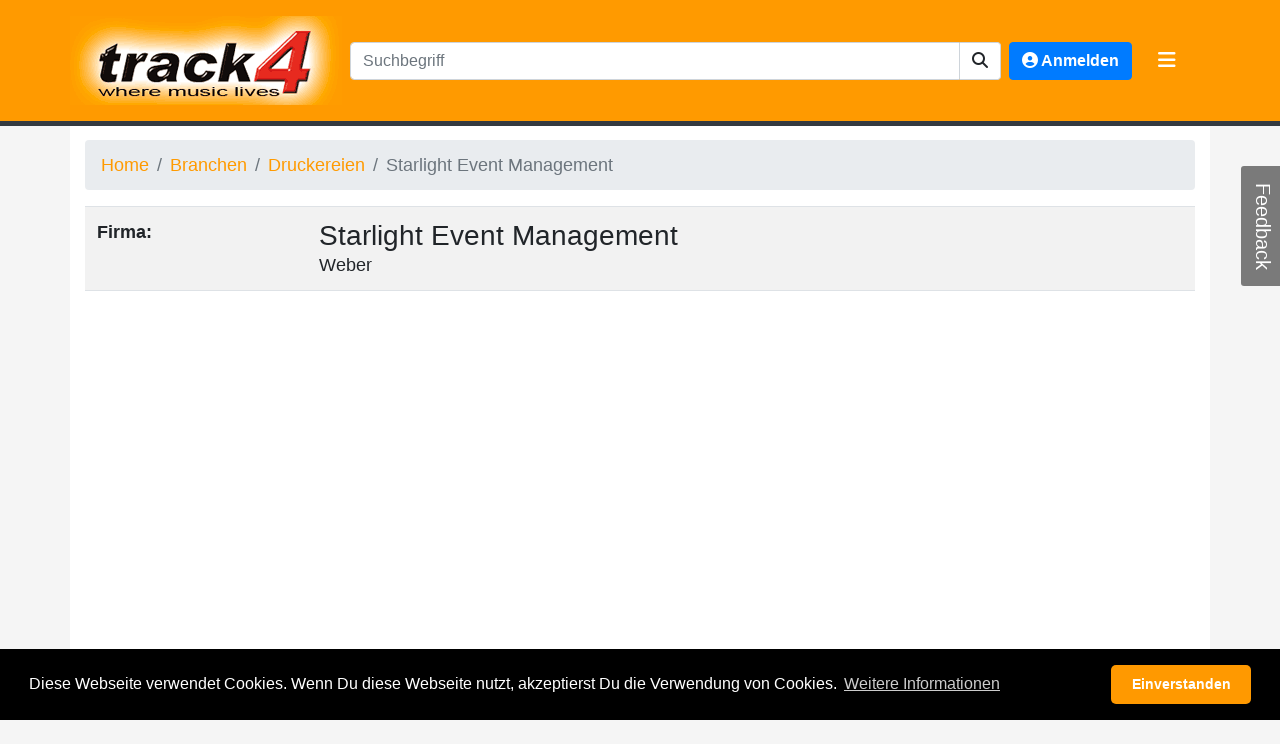

--- FILE ---
content_type: text/html; charset=UTF-8
request_url: https://www.track4.de/business/vcard/starlight-event-management-2/
body_size: 5827
content:
<!DOCTYPE html>
<html lang="de" xml:lang="de">
<head>
    <title>track4 - Starlight Event Management</title>
    <meta name="description" content="Wir sind als Fullservice Booking und Veranstaltungsagentur seit 15 Jahren in europa tätig.Ob Drucksachen CD Produktion oder Promotion">
    <meta name="keywords" lang="de" content="Internetwerbung, Musikbusiness, Business, Firmenverzeichnis, Branchenbuch">
    <meta name="author" content="track4 - Peter Ringewald">
    <meta name="publisher" content="track4 - Peter Ringewald">
    <meta name="copyright" content="track4 - Peter Ringewald">
    <meta name="revisit-after" content="1 days">
    <meta name="robots" content="index , follow">
    <meta name="language" content="deutsch, de">
    <meta name="page-topic" content="Musik mp3">
    <meta name="page-type" content="Sound">
    <meta name="audience" content="Alle">
    <meta name="viewport" content="width=device-width, initial-scale=1.0">

    <meta property="og:type" content="website" />
    <meta property="og:locale" content="de_DE" />
    <meta property="og:site_name" content="track4">
    <meta property="og:title" content="track4 - Starlight Event Management">
    <meta property="og:url" content="https://www.track4.de/business/vcard/starlight-event-management-2/">
<meta property="og:description" content="Wir sind als Fullservice Booking und Veranstaltungsagentur seit 15 Jahren in europa tätig.Ob Drucksachen CD Produktion oder Promotion">
    
    <meta http-equiv="content-language" content="de">
    <meta http-equiv="Content-Type" content="text/html; charset=UTF-8">
    <meta http-equiv="X-UA-Compatible" content="IE=edge">
    <meta name="date" content="2026-01-30T16:56:44-02:00">
    <meta name="token" content="3b2c716eae1095e6d26c9f34c90ca1a9f63">
    <meta name="verify-v1" content="oSWzjS6L8SuCh13Mo0LnoVj9jynnO88CqTFDjqdGroc=">
    <meta name="google-site-verification" content="k7uaiOVxfKVdU6YyjlG65Y21fWj7l4jrAto1XapzOAE" />
    <meta name="msvalidate.01" content="1EAA83EA3FBD42EA0DA06CBAC75B2C77" />
    
    <link rel="canonical" href="https://www.track4.de/business/vcard/starlight-event-management-2/" />
    <link rel="dns-prefetch" href="https://www.track4.de/" />
    <link rel="preconnect" href="https://www.track4.de/" />

    <link rel="alternate" type="application/rss+xml" title="RSS Feed for track4.de" href="/rss.php" />
    <link rel="alternate" hreflang="de" href="https://www.track4.de/business/vcard/starlight-event-management-2/" />
    <link rel="alternate" hreflang="en" href="https://www.track4.de/business/vcard/starlight-event-management-2/" />
    
    <link rel="stylesheet" href="/assets/generated/93816c87b498cf243031e228f4d5c585.css?v=1714675132">

    

</head>
<body>
    <noscript>
        <div class="alert alert-danger ">            <h2>JavaScript is not enabled in you´re Browser!<br /><small>Please enable JavaScript to use our page correctly!</small></h2>
        </div>
    </noscript>

    <header class="text-white t4-bg mb-3 fixed-top">
        <div class="container">
            <div class="d-flex">
                <h1 class="my-0 mr-md-2 py-3">
                    <a href="/" title="track4 - where music lives">
                        <img alt="track4 - where music lives" src="/gfx/layout/header-logo.png" class="img-responsive" />
                    </a>
                </h1>
                <div class="align-self-center flex-fill my-3 d-none d-sm-block">
                    <form
    role="form"
    id="search"
    name="search"
    method="post"
            action="/search/"
        target="_self"
    class="form form-inline searchbar mt-2 mt-md-0"
                    >
    <input type="hidden" name="token" value="3b2c716eae1095e6d26c9f34c90ca1a9f63" />
    <input type="hidden" name="_form_id" value="20b302a3191c9cd5ca8bf98c3dd8220f10bf11f7" />
    <div class="input-group mr-sm-2" style="width: 100%;">
        <input aria-label="Suchbegriff" role="textbox"
               class="form-control w-100" type="text" name="query" placeholder="Suchbegriff"
               min="3" minlength="3" max="25" maxlength="25" />
        <button class="btn" type="submit" id="button-search" aria-label="suchen"
                title="suchen" role="button"><i class="fas fa-search"></i></button>
    </div>

</form>
                </div>
                <div class="align-self-center my-3 mr-2 ml-auto ml-3">
                        <a class="btn btn-primary" href="/user/login/" role="button" data-login="dialog"
       data-event="track" data-track-action="User" data-track-name="Login">
        <span class="d-lg-none d-xl-none"><i class="fas fa-user-circle"></i></span>
        <span class="d-none d-lg-block d-xl-block"><i class="fas fa-user-circle"></i> Anmelden</span>
    </a>

                </div>
                <div class="align-self-center my-3 mr-3">
                    <button class="navbar-toggler border-0" type="button" data-toggle="collapse"
                            data-target="#t4-navBarTop" aria-controls="t4-navBarTop" aria-expanded="true"
                            aria-label="Toggle navigation">
                        <span class="navbar-toggler-icon pt-1">
                            <i class="fas fa-bars"></i>
                        </span>
                    </button>
                </div>
            </div>
            <div id="t4-navBarTop" class="collapse m-3" style="max-height: 600px;overflow-y: auto;overflow-x: hidden;">
                <div class="row">
                    <div class="col-sm align-self-center flex-fill mb-3 d-block d-sm-none">
                        <form
    role="form"
    id="search"
    name="search"
    method="post"
            action="/search/"
        target="_self"
    class="form form-inline searchbar mt-2 mt-md-0"
                    >
    <input type="hidden" name="token" value="3b2c716eae1095e6d26c9f34c90ca1a9f63" />
    <input type="hidden" name="_form_id" value="20b302a3191c9cd5ca8bf98c3dd8220f10bf11f7" />
    <div class="input-group mr-sm-2" style="width: 100%;">
        <input aria-label="Suchbegriff" role="textbox"
               class="form-control w-100" type="text" name="query" placeholder="Suchbegriff"
               min="3" minlength="3" max="25" maxlength="25" />
        <button class="btn" type="submit" id="button-search" aria-label="suchen"
                title="suchen" role="button"><i class="fas fa-search"></i></button>
    </div>

</form>
                    </div>
                    <div class="col-sm">
                        <h5>POPULAR LINKS</h5>
                        <ul class="list-group list-group-flush">
                            <li class="list-group-item"><a href="/">Home</a></li>
                                                        <li class="list-group-item"><a href="/forum/" title="Forum">Forum</a></li>
                            <li class="list-group-item"><a href="/newsletter/" title="Newsletter">Newsletter</a></li>
                                                                                    <li class="list-group-item"><a href="/faq/" title="FAQ">FAQ</a></li>
                            <li class="list-group-item"><a href="/jobs/" title="Jobs">Jobs</a></li>
                            <li class="list-group-item"><a href="/advertise/" title="Werben">Werben</a></li>
                            <li class="list-group-item"><a href="/links/" title="Links">Links</a></li>
                            <li class="list-group-item"><a href="/contact/" title="Kontakt / Support">Kontakt / Support</a></li>
                        </ul>
                    </div>
                    <div class="col-sm">
                        <h5>Charts</h5>
                        <ul class="list-group list-group-flush">
                            <li class="list-group-item"><a href="/charts/" title="Genre Charts">Genre Charts</a></li>
                            <li class="list-group-item"><a href="/charts/euro/top25/" title="Euro">Euro</a></li>
                            <li class="list-group-item"><a href="/charts/rock/top10/" title="Rock">Rock</a></li>
                            <li class="list-group-item"><a href="/charts/pop/top10/" title="Pop">Pop</a></li>
                            <li class="list-group-item"><a href="/charts/dance/top10/" title="Dance">Dance</a></li>
                            <li class="list-group-item"><a href="/charts/metal/top10/" title="Pop">Metal</a></li>
                            <li class="list-group-item"><a href="/charts/hiphop/top10/" title="Pop">Rap & HipHop</a></li>
                            <li class="list-group-item"><a href="/charts/punk/top10/" title="Pop">Punk</a></li>
                            <li class="list-group-item"><a href="/charts/alt/top10/" title="Alternative">Alternative</a></li>
                            <li class="list-group-item"><a href="/charts/other/top10/" title="Dance">Sonstige</a></li>
                        </ul>
                    </div>
                    <div class="col-sm">
                        <h5>Musik</h5>
                        <ul class="list-group list-group-flush">
                            <li class="list-group-item"><a href="/artists/" title="Artists">Artists</a></li>
                            <li class="list-group-item"><a href="/bands/genre/" title="Genre">Genre</a></li>
                            <li class="list-group-item"><a href="/audio/" title="Musikdatenbank">Musikdatenbank</a></li>
                                                        <li class="list-group-item"><a href="/galleries/" title="Bildergalerien">Bildergalerien</a></li>
                            <li class="list-group-item"><a href="/albums/" title="Alben">Alben</a></li>
                            <li class="list-group-item"><a href="/concert/" title="Eventkalender">Eventkalender</a></li>
                        </ul>
                    </div>
                    <div class="col-sm">
                        <h5>Branchen</h5>
                        <ul class="list-group list-group-flush">
                            <li class="list-group-item"><a href="/business/subscription/plans/" title="Firma eintragen">Firma eintragen</a></li>
                            <li class="list-group-item"><a href="/business/" title="Alle Branchen"">Alle Branchen</a></li>
                            
                                                            <li class="list-group-item">
                                    <a href="/business/agentur/"
                                       title="Agenturen">Agenturen</a>
                                </li>
                                                            <li class="list-group-item">
                                    <a href="/business/anwalt/"
                                       title="Anwälte">Anwälte</a>
                                </li>
                                                            <li class="list-group-item">
                                    <a href="/business/druckerei/"
                                       title="Druckereien">Druckereien</a>
                                </li>
                                                            <li class="list-group-item">
                                    <a href="/business/hersteller/"
                                       title="Hersteller">Hersteller</a>
                                </li>
                                                            <li class="list-group-item">
                                    <a href="/business/kopierwerk/"
                                       title="Kopierwerke">Kopierwerke</a>
                                </li>
                                                            <li class="list-group-item">
                                    <a href="/business/label/"
                                       title="Labels">Labels</a>
                                </li>
                                                            <li class="list-group-item">
                                    <a href="/business/media/"
                                       title="Media">Media</a>
                                </li>
                                                            <li class="list-group-item">
                                    <a href="/business/musikhaus/"
                                       title="Musikhäuser">Musikhäuser</a>
                                </li>
                                                            <li class="list-group-item">
                                    <a href="/business/schule/"
                                       title="Schulen">Schulen</a>
                                </li>
                                                            <li class="list-group-item">
                                    <a href="/business/studio/"
                                       title="Studios">Studios</a>
                                </li>
                                                            <li class="list-group-item">
                                    <a href="/business/top_40_cover/"
                                       title="Top 40 / Cover">Top 40 / Cover</a>
                                </li>
                                                            <li class="list-group-item">
                                    <a href="/business/veranstalter/"
                                       title="Veranstalter">Veranstalter</a>
                                </li>
                                                            <li class="list-group-item">
                                    <a href="/business/verlag/"
                                       title="Verlage">Verlage</a>
                                </li>
                                                            <li class="list-group-item">
                                    <a href="/business/verleih/"
                                       title="Verleih">Verleih</a>
                                </li>
                                                    </ul>
                    </div>
                    <div class="col-sm">
                        <h5>Extras</h5>
                        <ul class="list-group list-group-flush">
                            <li class="list-group-item"><a href="/acousticcalculator/" title="Akustikrechner">Akkustikrechner</a></li>
                            <li class="list-group-item"><a href="/contract/" title="Musikvertr&auml;ge">Musikverträge</a></li>
                            <li class="list-group-item"><a href="/techniquerider/" title="Technikrider">Technikrider</a></li>
                            <li class="list-group-item"><a href="/advertise/" title="Preisliste">Preisliste</a></li>
                            <li class="list-group-item"><a href="/banner/" title="Unsere Banner">Banner</a></li>
                            <li class="list-group-item"><a href="/press/" title="Presse">Presse</a></li>
                        </ul>
                    </div>
                </div>
            </div>
        </div>
        <div class="activityIndicator"></div>
    </header>

    <div class="container t4-container">


    
    
    
    
    
    <nav aria-label="breadcrumb">
        <ol class="breadcrumb">
            <li class="breadcrumb-item"><a href="/" title="Home">Home</a></li>
            <li class="breadcrumb-item"><a href="/business/" title="Branchen">Branchen</a></li>
            <li class="breadcrumb-item"><a href="/business/druckerei/" title="Druckereien">Druckereien</a></li>
            <li class="breadcrumb-item active" aria-current="page" title="Starlight Event Management">Starlight Event Management</li>
        </ol>
    </nav>

    <table class="table table-striped">
        <colgroup>
            <col style="width: 20%;" />
            <col style="width: 80%;" />
        </colgroup>
        <tr>
            <td><b>Firma:</b></td>
            <td>
                <h3 style="margin:0;">
                                            Starlight Event Management
                                    </h3>
                Weber
            </td>
        </tr>
        <tr>
            <td colspan="2">
                <iframe style="width: 100%; height:450px; border:0" src="https://www.google.com/maps/embed/v1/place?key=AIzaSyB5Mp6eTAadGOQticOkQ7a2t_DPA2zxUCU&q=Sonnengasse 9, 74072 Heilbronn D" allowfullscreen></iframe>
            </td>
        </tr>
        <tr>
            <td><b>Telefonnummern:</b></td>
            <td>
                 Telefon: 07195589547<br/>                            </td>
        </tr>
                <tr>
            <td><b>Kategorien</b></td>
            <td>
                                    <a href="/business/druckerei/" class="" title="Druckereien">Druckereien</a>&nbsp;
                                    <a href="/business/hersteller/" class="" title="Hersteller">Hersteller</a>&nbsp;
                                    <a href="/business/kopierwerk/" class="" title="Kopierwerke">Kopierwerke</a>&nbsp;
                                    <a href="/business/label/" class="" title="Labels">Labels</a>&nbsp;
                                    <a href="/business/veranstalter/" class="" title="Veranstalter">Veranstalter</a>&nbsp;
                            </td>
        </tr>
        <tr>
            <td><b>Beschreibung:</b></td>
            <td>
                Wir sind als Fullservice Booking und Veranstaltungsagentur seit 15 Jahren in europa tätig.Ob Drucksachen CD Produktion oder Promotion
            </td>
        </tr>
            </table>

<div class="alert alert-info ">    Wenn auch Sie in unserem Branchenbuch gelistet sein wollen und eine track4-Businesscard haben möchten, klicken Sie bitte <a href="/business/subscription/plans/">hier</a>!
</div>

        </div>
        
<footer class="mt-3 text-white-50 bg-dark">
    <div class="pt-3 pb-3">
        <div class="container text-center">
            <div class="t4-social-media">
                <a class="p-2" href="https://www.track4.de/rss.php" target="_blank" rel="noopener noreferrer" title="track4 RSS Feed"><i class="fas fa-rss"></i></a>
                <a class="p-2" href="https://www.track4-info.de/" target="_blank" rel="noopener noreferrer" title="track4-info"><i class="fas fa-comments"></i></a>
                <a class="p-2" href="https://www.facebook.com/track4.de" target="_blank" rel="noopener noreferrer" title="track4 auf facebook"><i class="fab fa-facebook-square"></i></a>
                <a class="p-2" href="https://www.twitter.com/track4you" target="_blank" rel="noopener noreferrer" title="track4 auf twitter"><i class="fab fa-twitter"></i></a>
            </div>
            <div class="t4-footnotes mt-3">
                <span>&copy; 2002-2026 track4.de. Alle Rechte vorbehalten.</span> |
                <a href="/agb/" title="Allgemeine Gesch&auml;ftsbedingungen">AGB</a> |
                <a href="/privacy/" title="Datenschutz">Datenschutz</a> |
                <a href="/contact/" title="Kontakt">Kontakt</a> |
                <a href="/imprint/" title="Impressum">Impressum</a>
            </div>
            <div class="t4-footnotes">
                <a href="https://www.music-corner-hannover.de" title="Music Corner Hannover" target="_blank" rel="noopener noreferrer"
                   data-event="track" data-track-action="Partner" data-track-name="Music Corner Hannover">Music Corner Hannover</a> |
                <a href="https://www.musikunterricht-hannover.de" title="Musikunterricht in Hannover" target="_blank" rel="noopener noreferrer"
                   data-event="track" data-track-action="Partner" data-track-name="Musikunterricht in Hannover">Musikunterricht in Hannover</a> |
                <a href="https://www.musikinstrumente-hannover.de/" title="Musikinstrumente Hannover" target="_blank" rel="noopener noreferrer"
                   data-event="track" data-track-action="Partner" data-track-name="Musikinstrumente Hannover">Musikinstrumente Hannover</a> |
                <a href="https://www.stampe-schendzielorz.de/" title="Klavierhaus Stampe & Schendzielorz" target="_blank" rel="noopener noreferrer"
                   data-event="track" data-track-action="Partner" data-track-name="Klavierhaus Stampe & Schendzielorz">Klavierhaus Stampe & Schendzielorz</a>

                                                                                            </div>
        </div>
    </div>
    <div class="t4-ad bg-dark text-center pb-3">
            <ins class="adsbygoogle"
             style="display:block"
                              data-ad-client="ca-pub-5750590461779898"
                              data-ad-slot="2184695202"
                              data-ad-format="auto"
                     ></ins>
    </div>

</footer>

        
<div id="feedback">
    <div id="feedback-form" style='display:none;' class="card">
        <form
    role="form"
    id="feedback-formular"
    name="feedback-form"
    method="post"
        target="_self"
    class="form card-body"
                    >
    <input type="hidden" name="token" value="3b2c716eae1095e6d26c9f34c90ca1a9f63" />
    <input type="hidden" name="_form_id" value="1b614e08dce01fbeaf053e33337540daeb401e56" />
            <div class="form-group">
                <input class="form-control" name="email" autofocus placeholder="Deine E-Mail Adresse"
                       type="email" required value="" />
            </div>
            <div class="form-group">
                <textarea class="form-control" name="body" required placeholder="Dein Feedback" rows="5"></textarea>
            </div>
            <div class="form-group">
                <div class="g-recaptcha" data-sitekey="6Ld4zwYTAAAAACoBLkt-Rl3oNO9mzNYUqnLHDuG2"></div>
            </div>
            <button class="btn btn-primary pull-right" type="submit">Absenden</button>
        
</form>    </div>
    <div id="feedback-tab">Feedback</div>
</div>

        <div id="galleryImageModal" class="imageModal">
    <span class="close">&times;</span>
    <img class="modal-content" src="" alt="" />
    <div id="caption"></div>
</div>

        <div id="t4player" class="fixed-bottom bg-dark d-none">
    <div class="t4player-container">
        <div class="container">
            <div class="row">
                <div class="col-1 image">
                    <img loading="lazy" id="aa13d6f24f0843007a804795564ff75c" src="" data-src="/gfx/dummy_250.gif"
     alt="-"               class="d-block"         />

                </div>
                <div class="col-3">
                    <span class="artist text-truncate">-</span> <br />
                    <span class="name text-truncate">-</span><br />
                    <small class="album text-truncate"></small>
                </div>
                <div class="col-4">
                    <div class="player-unavailable" style="position: absolute;
                        z-index: 100; display: block; height: 100%; width: 100%;
                        background-color: rgba(0,0,0,0.6);">Aufgrund umfangreicher Wartungsarbeiten mussten wir die
                        Abspielfunktion für MP3s kurzfristig deaktivieren.</div>
                    <button type="button" class="btn btn-player" data-action="backward"><i class="fas fa-step-backward"></i></button>
                    <button type="button" class="btn btn-player" data-action="play"><i class="fas fa-play"></i></button>
                    <button type="button" class="btn btn-player d-none" data-action="pause"><i class="fas fa-pause"></i></button>
                    <button type="button" class="btn btn-player" data-action="forward"><i class="fas fa-step-forward"></i></button>
                </div>
                <div class="col-3">
                    <span class="played">0:00</span>
                    <span class="total">0:00</span>
                    <div class="t4voting">
                        <form
    role="form"
    id="voting"
    name="voting"
    method="post"
        target="_self"
    class="form "
                    >
    <input type="hidden" name="token" value="3b2c716eae1095e6d26c9f34c90ca1a9f63" />
    <input type="hidden" name="_form_id" value="35cf652f89f0822bc97fa49d5b128bbab217385b" />
                                                            <input class="star" id="star-1" type="radio" name="star" value="1" />
                                <label class="star" for="star-1"></label>
                                                            <input class="star" id="star-2" type="radio" name="star" value="2" />
                                <label class="star" for="star-2"></label>
                                                            <input class="star" id="star-3" type="radio" name="star" value="3" />
                                <label class="star" for="star-3"></label>
                                                            <input class="star" id="star-4" type="radio" name="star" value="4" />
                                <label class="star" for="star-4"></label>
                                                            <input class="star" id="star-5" type="radio" name="star" value="5" />
                                <label class="star" for="star-5"></label>
                                                    
</form>                    </div>
                </div>
                <div class="col-1">
                    <button class="btn" data-toggle="collapse" data-target="#t4playlist"
                            aria-expanded="false" aria-controls="t4playlist">
                        <i class="fas rotate-icon fa-chevron-up"></i>
                    </button>
                </div>
            </div>
            <div class="progress">
                <div class="progress-bar" role="progressbar"
                     aria-valuenow="0" aria-valuemin="0" aria-valuemax="100"
                     style="width: 0;"
                ></div>
            </div>
        </div>
    </div>
    <div id="t4playlist" class="collapse" aria-labelledby="heading-t4playlist" data-parent="#t4player">
        <div class="container">
            <table class="table table-dark table-hover">
                <tbody>
                <tr>
                    <td>Kein Eintrag in der Playlist!</td>
                </tr>
                </tbody>
            </table>
        </div>
    </div>
</div>
    <script src="/assets/generated/afd45b9ecde4bf08701fc669a232a9e1.js?v=1714675132"></script>
	<script src="/assets/generated/3aab60067fce4584a6299537c8050224.js?v=1714675132"></script>
	
<script type="text/javascript">
window.addEventListener("load", function(){
window.cookieconsent.initialise({
"palette": {
"popup": {
"background": "#000000",
"text": "#ffffff"
},
"button": {
"background": "#ff9900",
"text": "#ffffff"
}
},
"theme": "classic",
"content": {
"message": "Diese Webseite verwendet Cookies. Wenn Du diese Webseite nutzt, akzeptierst Du die Verwendung von Cookies.",
"dismiss": "Einverstanden",
"link": "Weitere Informationen",
"href": "/privacy/"
}
})});
var _paq = window._paq = window._paq || [];
// tracker methods like "setCustomDimension" should be called before "trackPageView"
_paq.push(["setCookieDomain", "*.track4.de"]);
_paq.push(['trackPageView']);
_paq.push(['enableLinkTracking']);
(function() {
var u="//analytics.track4.de/piwik/";
_paq.push(['setTrackerUrl', u+'matomo.php']);
_paq.push(['setSiteId', '1']);
var d=document, g=d.createElement('script'), s=d.getElementsByTagName('script')[0];
g.type='text/javascript'; g.async=true; g.src=u+'matomo.js'; s.parentNode.insertBefore(g,s);
})();
</script>
	
</body>
</html>
